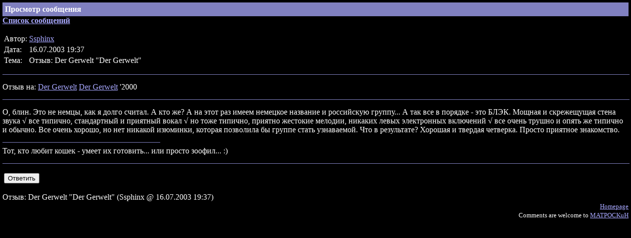

--- FILE ---
content_type: text/html; charset=UTF-8
request_url: http://kot.spb.ru/forum/1/8414.html
body_size: 1469
content:
<!DOCTYPE html><HTML>
<HEAD>
<meta http-equiv="Content-Type" content="text/html; charset=UTF-8">
<TITLE>Просмотр сообщения</TITLE>
<STYLE TYPE="text/css">
      A:hover {color: #FF0000;}
    </STYLE>
</HEAD>
<BODY BGCOLOR="#000000" TEXT="#FFFFFF" LINK="#A8A8FF" ALINK="#C08080" VLINK="#8080C0" TOPMARGIN="5" LEFTMARGIN="5" MARGINHEIGHT="5" MARGINWIDTH="5">
<!-- MATPOCKuH (C) 2008-2012 - KOT@MATPOCKuH.Ru --><TABLE WIDTH="100%" BORDER="0" CELLSPACING="0" CELLPADDING="5"><TR BGCOLOR="#8080C0"><TD VALIGN="TOP"><B>Просмотр сообщения</B></TD></TR></TABLE>
<B><A HREF="./">Список сообщений</A></B><P></P>
<NOBR><TABLE>
<TR>
<TD>Автор:</TD>
<TD><A HREF="/profile/232.html">Ssphinx</A></TD>
</TR>
<TR>
<TD>Дата:</TD>
<TD>16.07.2003 19:37</TD>
</TR>
<TR>
<TD>Тема:</TD>
<TD>Отзыв: Der Gerwelt "Der Gerwelt"</TD>
</TR>
</TABLE></NOBR><P></P>
<HR NOSHADE WIDTH="100%" COLOR="#8080C0" SIZE="1">
<P></P>
    Отзыв на: <A HREF="/music/61/">Der Gerwelt</A> <A HREF="/music/61/135/">Der Gerwelt</A> '2000<P></P>
<HR NOSHADE WIDTH="100%" COLOR="#8080C0" SIZE="1">
<P></P>О, блин. Это не немцы, как я долго считал. А кто же? А на этот раз имеем немецкое название и российскую группу... А так все в порядке - это БЛЭК. Мощная и скрежещущая стена звука √ все типично, стандартный и приятный вокал √ но тоже типично, приятно жестокие мелодии, никаких левых электронных включений √ все очень трушно и опять же типично и обычно. Все очень хорошо, но нет никакой изюминки, которая позволила бы группе стать узнаваемой. Что в результате? Хорошая и твердая четверка. Просто приятное знакомство. <P></P>
<HR NOSHADE WIDTH="25%" COLOR="#8080C0" SIZE="1" ALIGN="left">Тот, кто любит кошек - умеет их готовить... или просто зоофил... :)<P></P>
<HR NOSHADE WIDTH="100%" COLOR="#8080C0" SIZE="1">
<P></P>
<NOINDEX><TABLE><TR><TD><FORM ACTION="post.html" METHOD="GET" ACCEPT-CHARSET="UTF-8">
<INPUT TYPE="HIDDEN" NAME="pmid" VALUE="8414"><INPUT TYPE="SUBMIT" VALUE="Ответить">
</FORM></TD></TR></TABLE></NOINDEX><P></P>
<NOBR>Отзыв: Der Gerwelt "Der Gerwelt"

  (Ssphinx
  @ 16.07.2003 19:37)
  </NOBR><DIV ALIGN="RIGHT"><FONT SIZE="-1"><A HREF="/">Homepage</A><BR>
      Comments are welcome to <A HREF="http://kot.spb.ru/contacts.html">MATPOCKuH</A></FONT></DIV>
</BODY>
</HTML>
